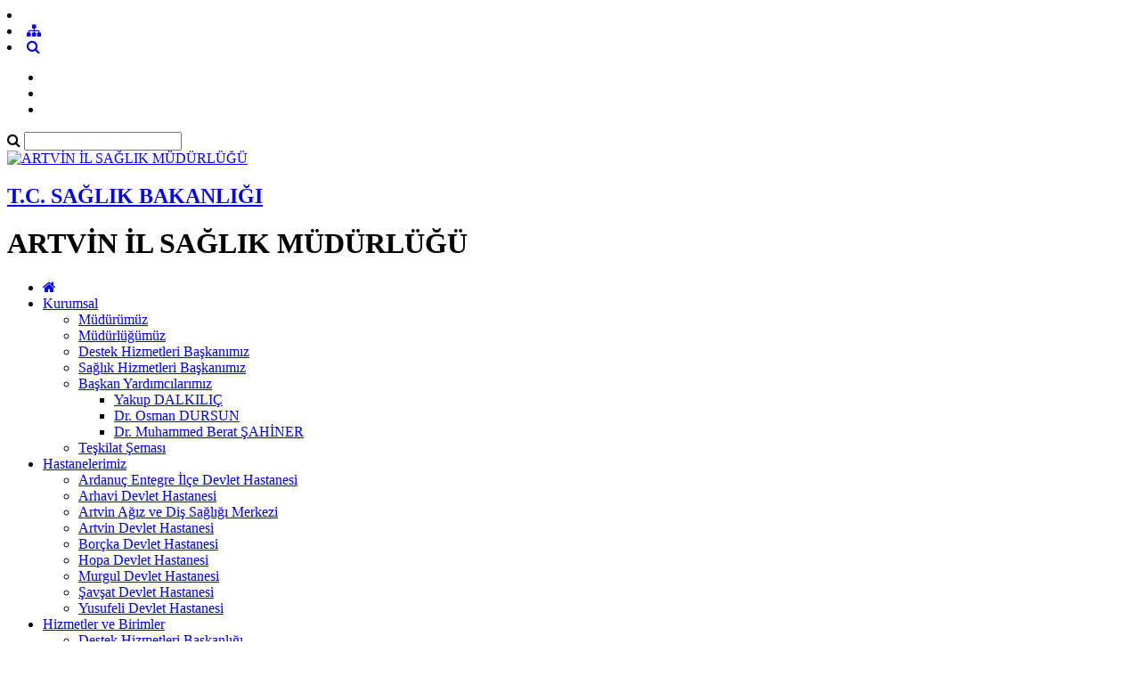

--- FILE ---
content_type: text/html; charset=utf-8
request_url: https://artvinism.saglik.gov.tr/TR-254929/3-9-eylul-halk-sagligi-haftasi-etkinlikleri.html
body_size: 12508
content:

<!DOCTYPE html>
<html lang="tr" xmlns="http://www.w3.org/1999/xhtml">
<head id="Head2"><title>
	3-9 Eylül Halk Sağlığı Haftası Etkinlikleri
</title><meta http-equiv="Content-Type" content="text/html; charset=UTF-8" /><meta http-equiv="X-UA-Compatible" content="IE=edge" /><meta name="viewport" content="width=device-width, initial-scale=1" />

	<meta name="description" content="Artvin İl Sağlık Müdürlüğü" />
    <meta name="keywords" content="Artvin İl Sağlık Müdürlüğü" />		
	
     
	<script src="https://dosyaism.saglik.gov.tr/WebFiles/sablonlar/js/jquery.js" ></script>
	<script src="https://dosyaism.saglik.gov.tr/WebFiles/sablonlar/js/bootsrap.js"></script>
	<script async src="https://www.googletagmanager.com/gtag/js?id=UA-109305563-25"></script>
<script>
  window.dataLayer = window.dataLayer || [];
  function gtag(){dataLayer.push(arguments);}
  gtag('js', new Date());

  gtag('config', 'UA-109305563-25');
</script>
 
	<link href="https://dosyaism.saglik.gov.tr/WebFiles/logolar/logo-tr.png" rel="icon" type="image/png" />
	<link href="https://dosyaism.saglik.gov.tr/WebFiles/sablonlar/css/plugin.css" rel="stylesheet"> 
	
	<link href="/Fonts/font-awesome.css" rel="stylesheet"> 
	<link href="https://dosyaism.saglik.gov.tr/WebFiles/sablonlar/css/color/default.css" rel="stylesheet">
	
	</head>

<body>	
 
	
    <form method="post" action="/TR-254929/3-9-eylul-halk-sagligi-haftasi-etkinlikleri.html" id="form2">
<div class="aspNetHidden">
<input type="hidden" name="__EVENTTARGET" id="__EVENTTARGET" value="" />
<input type="hidden" name="__EVENTARGUMENT" id="__EVENTARGUMENT" value="" />
<input type="hidden" name="__VIEWSTATE" id="__VIEWSTATE" value="lF75JwJrXHOPjYE0Vps8FZoCvVtMZBJzukJy+OgNMcabgfID4SgpvqdwDnAry8wZ5GJUnhQJBTSk1qWHc3ayAEYp/AnqsJxTlulIhLwY2ni2XZKsvqiEoFB7XI8aCa4c9VAho2CnnAPaHbl/m9Ki6WX+X+XZ0TF13UybJmyxrZXJSYCNu1EWSwEx5iwUCFz9WQEeBfnjAxMo8tQx/GGhZg==" />
</div>

<script type="text/javascript">
//<![CDATA[
var theForm = document.forms['form2'];
if (!theForm) {
    theForm = document.form2;
}
function __doPostBack(eventTarget, eventArgument) {
    if (!theForm.onsubmit || (theForm.onsubmit() != false)) {
        theForm.__EVENTTARGET.value = eventTarget;
        theForm.__EVENTARGUMENT.value = eventArgument;
        theForm.submit();
    }
}
//]]>
</script>


<script src="/WebResource.axd?d=pynGkmcFUV13He1Qd6_TZJSQfcKVF3C1aajN4j30hZB3NvWPpOzZZPs-PsqrNJUlIcWh6NJU6O6m4nYmRABVZQ2&amp;t=638901881280000000" type="text/javascript"></script>


<script type="text/javascript">
//<![CDATA[
var wiy_page_data = {SiteAnah:43545,
	Anah:254929,
	DilAnah:1,
	Dil:'TR',
	AppUrl:'http://artvinism.saglik.gov.tr',
	AppPath:'/',
	KisaUrl:'!fcyhs'};

var wiy_galleries =[];
//]]>
</script>

<script src="/ScriptResource.axd?d=NJmAwtEo3Ipnlaxl6CMhvtpVlzNrHtL2Xfh5RWD3re38yVq43DQHpu6TspumjFzhynC9mZmAsZqSe7O_CpoDJGLczur2dkpSVfukm9rFeUfA2_KS6gKFi_5wbJb0sA1ML_izDGV8TjTEOgFA8Ho-d4u4g6ci_qQjoyEE_u80RRE1&amp;t=32e5dfca" type="text/javascript"></script>
<script src="/ScriptResource.axd?d=dwY9oWetJoJoVpgL6Zq8OGjPO653EUSInPUIP671A_SGejPq2lgBQ4NOzxI_cDdltHCsXu8bO8a8sksEjvak4VXtGz3WE-Z8ksK4ynSd0z_OPnUZFwaw6gD2ULZ1V0-yuVzDENgHp4XnBFWMGngT9mjiFAhhGMBx7HoiMpiRcUY1&amp;t=32e5dfca" type="text/javascript"></script>
<div class="aspNetHidden">

	<input type="hidden" name="__VIEWSTATEGENERATOR" id="__VIEWSTATEGENERATOR" value="FACAB9F3" />
</div>
        <script type="text/javascript">
//<![CDATA[
Sys.WebForms.PageRequestManager._initialize('ctl00$ScriptManager1', 'form2', [], [], [], 90, 'ctl00');
//]]>
</script>


        
	 
		<header>

			<div id="header-top">
				<div class="container">
					<div id="header-top-content">
					
						<div class="row">
							
							<div class="col-xl-6"> 
								<!-- SiteDilleri:1.0.0.0 -->		
							</div>
							
							<div class="col-xl-6"> 
								<!-- for mobiles -->
								<div class="mobile-top-menu"> 
									<nav class="navbar">  
										<li class="lang-engelliler-icin-mobiles"></li>
										<!-- SiteDilleri:1.0.0.0 -->
										 
										 <li><a href="/siteagaci"> <span class="fa fa-sitemap"> </span>  </a>   </li> 
										 <li><a class="search-button" href="#"> <i class="fa fa-search"> </i> </a> </li>
																					
									</nav>  
								</div>
						
								<nav class="navbar navbar-expand-lg top-menu-list">
									<ul class="navbar-nav">
										<li><a href="/?_Dil=1"> <span class="lang-homepage"> </span> </a> </li>
										<li class="lang-engelliler-icin"></li>
										<li> <a href="/siteagaci"> <span class="lang-site-map"> </span>  </a>   </li>  
									</ul>
								</nav>  
							
							</div>
						
						</div>
						
					</div>
				</div>
			</div>
			
			<section id="search-blog">
				<div class="container">
					<div class="form-group"> 
						<div id="search_form">
							<div class="input-group">
								<span class="input-group-addon"><i class="fa fa-search"></i></span>
								<input id="typeahead" type="text" name="query" class="form-control" onkeydown="searchs()">
								
								
								<a href="#" class="btn btn-primary search-button close-search"></a> 
							</div> 
							
						</div>
					</div>
				</div> 
			</section>	
			
			<div id="header-middle">
		 
				<div class="container">
					<div id="header-middle-content" class="default"> 
						
						<div id="logo"> 
							<a href="/?_Dil=1"> 
								<img src="https://dosyaism.saglik.gov.tr/WebFiles/logolar/logo-tr.png" alt="ARTVİN İL SAĞLIK MÜDÜRLÜĞÜ"> 
							</a>
							<h2> 
								<a href="https://saglik.gov.tr" title="T.C. SAĞLIK BAKANLIĞI" target="_blank">
									T.C. SAĞLIK BAKANLIĞI  
								</a> 
							</h2>
							<h1> ARTVİN İL SAĞLIK MÜDÜRLÜĞÜ  </h1>  
							 
						</div>   
					</div>
				</div>
			
			</div>	
			 
			<div class="header-bottom">
				<div class="container"> 
					<div id="mainMenu">
						<nav class="nav">
							<ul data-type="navbar">
								<li class="home_page"><a href="/?_Dil=1"> <i class="fa fa-home"></i> </a> </li>

								<!-- SiteAgacDallar:1.0.0.0 -->
								 
										
									
									
										

													<li class="dropdown">
													
														<a href="/TR-37942/kurumsal.html"  title="Kurumsal"> Kurumsal  </a>
														
														<!-- SiteAgacDallar:1.0.0.0 --><ul class="dropdown-menu animated fadeInDown">  
																	
																	<li class=""> 
																	  <a href="/TR-37946/mudurumuz.html"  title="Müdürümüz"> Müdürümüz </a>
																		
																			
																			
																				<ul class="dropdown-menu"> 
																					
																					
																				
																				</ul> 
																			 
																			
																						 
																			
																		
																		
																	 </li>
																 
																	
																	<li class=""> 
																	  <a href="/TR-37943/mudurlugumuz.html"  title="Müdürlüğümüz"> Müdürlüğümüz </a>
																		
																			
																			
																				<ul class="dropdown-menu"> 
																					
																					
																				
																				</ul> 
																			 
																			
																						 
																			
																		
																		
																	 </li>
																 
																	
																	<li class=""> 
																	  <a href="/TR-97048/destek-hizmetleri-baskanimiz.html"  title="Destek Hizmetleri Başkanımız"> Destek Hizmetleri Başkanımız </a>
																		
																			
																			
																				<ul class="dropdown-menu"> 
																					
																					
																				
																				</ul> 
																			 
																			
																						 
																			
																		
																		
																	 </li>
																 
																	
																	<li class=""> 
																	  <a href="/TR-97054/saglik-hizmetleri-baskanimiz.html"  title="Sağlık Hizmetleri Başkanımız"> Sağlık Hizmetleri Başkanımız </a>
																		
																			
																			
																				<ul class="dropdown-menu"> 
																					
																					
																				
																				</ul> 
																			 
																			
																						 
																			
																		
																		
																	 </li>
																 
																	
																	<li class="dropdown-submenu"> 
																	  <a href="/TR-121410/baskan-yardimcilarimiz.html"  title="Başkan Yardımcılarımız"> Başkan Yardımcılarımız </a>
																		
																			
																			
																				<ul class="dropdown-menu"> 
																					
																					<!-- SiteAgacDallar:1.0.0.0 --> 
																								<li class="">
																								<a href="/TR-121616/yakup-dalkilic.html"   title="Yakup DALKILIÇ">
																									Yakup DALKILIÇ </a> 
																										
																								</li>
																							 
																								<li class="">
																								<a href="/TR-121619/dr-osman-dursun.html"   title="Dr. Osman DURSUN">
																									Dr. Osman DURSUN </a> 
																										
																								</li>
																							 
																								<li class="">
																								<a href="/TR-326004/dr-muhammed-berat-sahiner.html"   title="Dr. Muhammed Berat ŞAHİNER">
																									Dr. Muhammed Berat ŞAHİNER </a> 
																										
																								</li>
																							
																				
																				</ul> 
																			 
																			
																						 
																			
																		
																		
																	 </li>
																 
																	
																	<li class=""> 
																	  <a href="/TR-37945/teskilat-semasi.html"  title="Teşkilat Şeması"> Teşkilat Şeması </a>
																		
																			
																			
																				<ul class="dropdown-menu"> 
																					
																					
																				
																				</ul> 
																			 
																			
																						 
																			
																		
																		
																	 </li>
																</ul>
													</li>
								
												
									 
									
								 
										
									
									
										

													<li class="dropdown">
													
														<a href="/TR-210878/hastanelerimiz.html"  title="Hastanelerimiz"> Hastanelerimiz  </a>
														
														<!-- SiteAgacDallar:1.0.0.0 --><ul class="dropdown-menu animated fadeInDown">  
																	
																	<li class=""> 
																	  <a href="/TR-210882/ardanuc-entegre-ilce-devlet-hastanesi.html"  title="Ardanuç Entegre İlçe Devlet Hastanesi"> Ardanuç Entegre İlçe Devlet Hastanesi </a>
																		
																			
																			
																				<ul class="dropdown-menu"> 
																					
																					
																				
																				</ul> 
																			 
																			
																						 
																			
																		
																		
																	 </li>
																 
																	
																	<li class=""> 
																	  <a href="/TR-210883/arhavi-devlet-hastanesi.html"  title="Arhavi Devlet Hastanesi"> Arhavi Devlet Hastanesi </a>
																		
																			
																			
																				<ul class="dropdown-menu"> 
																					
																					
																				
																				</ul> 
																			 
																			
																						 
																			
																		
																		
																	 </li>
																 
																	
																	<li class=""> 
																	  <a href="/TR-210884/artvin-agiz-ve-dis-sagligi-merkezi.html"  title="Artvin Ağız ve Diş Sağlığı Merkezi"> Artvin Ağız ve Diş Sağlığı Merkezi </a>
																		
																			
																			
																				<ul class="dropdown-menu"> 
																					
																					
																				
																				</ul> 
																			 
																			
																						 
																			
																		
																		
																	 </li>
																 
																	
																	<li class=""> 
																	  <a href="/TR-210885/artvin-devlet-hastanesi.html"  title="Artvin Devlet Hastanesi"> Artvin Devlet Hastanesi </a>
																		
																			
																			
																				<ul class="dropdown-menu"> 
																					
																					
																				
																				</ul> 
																			 
																			
																						 
																			
																		
																		
																	 </li>
																 
																	
																	<li class=""> 
																	  <a href="/TR-210886/borcka-devlet-hastanesi.html"  title="Borçka Devlet Hastanesi"> Borçka Devlet Hastanesi </a>
																		
																			
																			
																				<ul class="dropdown-menu"> 
																					
																					
																				
																				</ul> 
																			 
																			
																						 
																			
																		
																		
																	 </li>
																 
																	
																	<li class=""> 
																	  <a href="/TR-210887/hopa-devlet-hastanesi.html"  title="Hopa Devlet Hastanesi"> Hopa Devlet Hastanesi </a>
																		
																			
																			
																				<ul class="dropdown-menu"> 
																					
																					
																				
																				</ul> 
																			 
																			
																						 
																			
																		
																		
																	 </li>
																 
																	
																	<li class=""> 
																	  <a href="/TR-210888/murgul-devlet-hastanesi.html"  title="Murgul Devlet Hastanesi"> Murgul Devlet Hastanesi </a>
																		
																			
																			
																				<ul class="dropdown-menu"> 
																					
																					
																				
																				</ul> 
																			 
																			
																						 
																			
																		
																		
																	 </li>
																 
																	
																	<li class=""> 
																	  <a href="/TR-210889/savsat-devlet-hastanesi.html"  title="Şavşat Devlet Hastanesi"> Şavşat Devlet Hastanesi </a>
																		
																			
																			
																				<ul class="dropdown-menu"> 
																					
																					
																				
																				</ul> 
																			 
																			
																						 
																			
																		
																		
																	 </li>
																 
																	
																	<li class=""> 
																	  <a href="/TR-210890/yusufeli-devlet-hastanesi.html"  title="Yusufeli Devlet Hastanesi"> Yusufeli Devlet Hastanesi </a>
																		
																			
																			
																				<ul class="dropdown-menu"> 
																					
																					
																				
																				</ul> 
																			 
																			
																						 
																			
																		
																		
																	 </li>
																</ul>
													</li>
								
												
									 
									
								 
										
									
									
										

													<li class="dropdown">
													
														<a href="/TR-38262/hizmetler-ve-birimler.html"  title="Hizmetler ve Birimler"> Hizmetler ve Birimler  </a>
														
														<!-- SiteAgacDallar:1.0.0.0 --><ul class="dropdown-menu animated fadeInDown">  
																	
																	<li class="dropdown-submenu"> 
																	  <a href="/TR-38915/destek-hizmetleri-baskanligi.html"  title="Destek Hizmetleri Başkanlığı"> Destek Hizmetleri Başkanlığı </a>
																		
																			
																			
																				<ul class="dropdown-menu"> 
																					
																					<!-- SiteAgacDallar:1.0.0.0 --> 
																								<li class="dropdown-submenu">
																								<a href="/TR-275628/personel-hizmeleri-birimi.html"   title="Personel Hizmeleri Birimi">
																									Personel Hizmeleri Birimi </a> 
																									<!-- SiteAgacDallar:1.0.0.0 --> <ul class="dropdown-menu">  
																													<li > <a href="/TR-275722/atama-birimi.html"  title="Atama Birimi">
																														Atama Birimi </a> 
																													</li>
																												 
																													<li > <a href="/TR-275723/personel-planlama-birimi.html"  title="Personel Planlama Birimi">
																														Personel Planlama Birimi </a> 
																													</li>
																												 
																													<li > <a href="/TR-275724/ozluk-birimi.html"  title="Özlük Birimi">
																														Özlük Birimi </a> 
																													</li>
																												 
																													<li > <a href="/TR-275726/disiplin-birimi.html"  title="Disiplin Birimi">
																														Disiplin Birimi </a> 
																													</li>
																												 </ul> 	
																								</li>
																							 
																								<li class="dropdown-submenu">
																								<a href="/TR-275629/destek-hizmetleri-birimi.html"   title="Destek Hizmetleri Birimi">
																									Destek Hizmetleri Birimi </a> 
																									<!-- SiteAgacDallar:1.0.0.0 --> <ul class="dropdown-menu">  
																													<li > <a href="/TR-275714/istatistik-ve-bilgi-islem-birimi.html"  title="İstatistik ve Bilgi İşlem Birimi">
																														İstatistik ve Bilgi İşlem Birimi </a> 
																													</li>
																												 
																													<li > <a href="/TR-275715/idari-hizmetler-birimi.html"  title="İdari Hizmetler Birimi">
																														İdari Hizmetler Birimi </a> 
																													</li>
																												 
																													<li > <a href="/TR-275717/yatirimlar-birimi.html"  title="Yatırımlar Birimi">
																														Yatırımlar Birimi </a> 
																													</li>
																												 
																													<li > <a href="/TR-275718/mali-hizmetler-birimi.html"  title="Mali Hizmetler Birimi">
																														Mali Hizmetler Birimi </a> 
																													</li>
																												 
																													<li > <a href="/TR-275719/ic-kontrol-birimi.html"  title="İç Kontrol Birimi ">
																														İç Kontrol Birimi  </a> 
																													</li>
																												 </ul> 	
																								</li>
																							
																				
																				</ul> 
																			 
																			
																						 
																			
																		
																		
																	 </li>
																 
																	
																	<li class="dropdown-submenu"> 
																	  <a href="/TR-38265/saglik-hizmetleri-baskanligi.html"  title="Sağlık Hizmetleri Başkanlığı"> Sağlık Hizmetleri Başkanlığı </a>
																		
																			
																			
																				<ul class="dropdown-menu"> 
																					
																					<!-- SiteAgacDallar:1.0.0.0 --> 
																								<li class="dropdown-submenu">
																								<a href="/TR-275631/halk-sagligi-hizmetleri-birimi.html"   title="Halk Sağlığı Hizmetleri Birimi">
																									Halk Sağlığı Hizmetleri Birimi </a> 
																									<!-- SiteAgacDallar:1.0.0.0 --> <ul class="dropdown-menu">  
																													<li > <a href="/TR-275670/aile-hekimligi-birimi.html"  title="Aile Hekimliği Birimi">
																														Aile Hekimliği Birimi </a> 
																													</li>
																												 
																													<li > <a href="/TR-275671/toplum-sagligi-birimi.html"  title="Toplum Sağlığı Birimi">
																														Toplum Sağlığı Birimi </a> 
																													</li>
																												 
																													<li > <a href="/TR-275672/goc-sagligi-birimi.html"  title="Göç Sağlığı Birimi">
																														Göç Sağlığı Birimi </a> 
																													</li>
																												 
																													<li > <a href="/TR-275673/asi-programlari-birimi.html"  title="Aşı Programları Birimi ">
																														Aşı Programları Birimi  </a> 
																													</li>
																												 
																													<li > <a href="/TR-275674/bulasici-hastaliklar-birimi.html"  title="Bulaşıcı Hastalıklar Birimi ">
																														Bulaşıcı Hastalıklar Birimi  </a> 
																													</li>
																												 
																													<li > <a href="/TR-275675/tuberkuloz-birimi.html"  title="Tüberküloz Birimi">
																														Tüberküloz Birimi </a> 
																													</li>
																												 
																													<li > <a href="/TR-275676/calisan-sagligi-birimi.html"  title="Çalışan Sağlığı Birimi">
																														Çalışan Sağlığı Birimi </a> 
																													</li>
																												 
																													<li > <a href="/TR-275677/cevre-sagligi-birimi.html"  title="Çevre Sağlığı Birimi">
																														Çevre Sağlığı Birimi </a> 
																													</li>
																												 
																													<li > <a href="/TR-275678/kanser-birimi.html"  title="Kanser Birimi">
																														Kanser Birimi </a> 
																													</li>
																												 
																													<li > <a href="/TR-275679/bulasici-olmayan-hastaliklar-ve-kronik-durumlar-birimi.html"  title="Bulaşıcı Olmayan Hastalıklar ve Kronik Durumlar Birimi ">
																														Bulaşıcı Olmayan Hastalıklar ve Kronik Durumlar Birimi  </a> 
																													</li>
																												 </ul> 	
																								</li>
																							 
																								<li class="dropdown-submenu">
																								<a href="/TR-275632/kamu-hastaneleri-birimi.html"   title="Kamu Hastaneleri Birimi">
																									Kamu Hastaneleri Birimi </a> 
																									<!-- SiteAgacDallar:1.0.0.0 --> <ul class="dropdown-menu">  
																													<li > <a href="/TR-275731/izleme-degerlendirme-ve-raporlama-birimi.html"  title="İzleme ,Değerlendirme ve Raporlama Birimi">
																														İzleme ,Değerlendirme ve Raporlama Birimi </a> 
																													</li>
																												 
																													<li > <a href="/TR-275813/idari--hizmetler-birimi.html"  title="İdari  Hizmetler Birimi">
																														İdari  Hizmetler Birimi </a> 
																													</li>
																												 
																													<li > <a href="/TR-275814/mali-hizmetler-birimi.html"  title="Mali Hizmetler Birimi">
																														Mali Hizmetler Birimi </a> 
																													</li>
																												 
																													<li > <a href="/TR-275815/hastane-hizmetleri-birimi.html"  title="Hastane Hizmetleri Birimi">
																														Hastane Hizmetleri Birimi </a> 
																													</li>
																												 
																													<li > <a href="/TR-275816/hasta-ve-calisan-haklari-birimi.html"  title="Hasta ve Çalışan Hakları Birimi">
																														Hasta ve Çalışan Hakları Birimi </a> 
																													</li>
																												 
																													<li > <a href="/TR-275819/ozellikli-saglik-hizmetleri-birimi.html"  title="Özellikli Sağlık Hizmetleri Birimi">
																														Özellikli Sağlık Hizmetleri Birimi </a> 
																													</li>
																												 
																													<li > <a href="/TR-275820/tibbi-cihaz-ve-ilac-birimi.html"  title="Tıbbi Cihaz ve İlaç Birimi">
																														Tıbbi Cihaz ve İlaç Birimi </a> 
																													</li>
																												 
																													<li > <a href="/TR-275822/agiz-ve-dis-sagligi-hizmetleri-birimi.html"  title="Ağız ve Diş Sağlığı Hizmetleri Birimi">
																														Ağız ve Diş Sağlığı Hizmetleri Birimi </a> 
																													</li>
																												 </ul> 	
																								</li>
																							 
																								<li class="dropdown-submenu">
																								<a href="/TR-275633/saglik-hizmetleri-birimi.html"   title="Sağlık Hizmetleri Birimi">
																									Sağlık Hizmetleri Birimi </a> 
																									<!-- SiteAgacDallar:1.0.0.0 --> <ul class="dropdown-menu">  
																													<li > <a href="/TR-275651/saglik-hizmetleri-izleme--degerlendirme-ve-denetim-birimi.html"  title="Sağlık Hizmetleri İzleme , Değerlendirme ve Denetim Birimi">
																														Sağlık Hizmetleri İzleme , Değerlendirme ve Denetim Birimi </a> 
																													</li>
																												 
																													<li > <a href="/TR-275652/sagligin-gelistirilmesi-birimi.html"  title="Sağlığın Geliştirilmesi Birimi ">
																														Sağlığın Geliştirilmesi Birimi  </a> 
																													</li>
																												 
																													<li > <a href="/TR-275653/saglik-meslekleri-birimi.html"  title="Sağlık Meslekleri Birimi ">
																														Sağlık Meslekleri Birimi  </a> 
																													</li>
																												 
																													<li > <a href="/TR-275654/ozel-agiz-ve-dis-sagligi-birimi.html"  title="Özel Ağız ve Diş Sağlığı Birimi ">
																														Özel Ağız ve Diş Sağlığı Birimi  </a> 
																													</li>
																												 
																													<li > <a href="/TR-275656/ozel-teshis-ve-tedavi-merkezleri-birimi.html"  title="Özel Teşhis ve Tedavi Merkezleri Birimi">
																														Özel Teşhis ve Tedavi Merkezleri Birimi </a> 
																													</li>
																												 
																													<li > <a href="/TR-275657/ozel-yatakli-birimi.html"  title="Özel Yataklı Birimi">
																														Özel Yataklı Birimi </a> 
																													</li>
																												 </ul> 	
																								</li>
																							 
																								<li class="dropdown-submenu">
																								<a href="/TR-275634/acil-saglik-hizmetleri-birimi.html"   title="Acil Sağlık Hizmetleri Birimi">
																									Acil Sağlık Hizmetleri Birimi </a> 
																									<!-- SiteAgacDallar:1.0.0.0 --> <ul class="dropdown-menu">  
																													<li > <a href="/TR-275727/acil-saglik-hizmetleri-birimi.html"  title="Acil Sağlık Hizmetleri Birimi">
																														Acil Sağlık Hizmetleri Birimi </a> 
																													</li>
																												 
																													<li > <a href="/TR-275728/afetlerde-saglik-hizmetleri-birimi.html"  title="Afetlerde Sağlık Hizmetleri Birimi">
																														Afetlerde Sağlık Hizmetleri Birimi </a> 
																													</li>
																												 </ul> 	
																								</li>
																							
																				
																				</ul> 
																			 
																			
																						 
																			
																		
																		
																	 </li>
																 
																	
																	<li class=""> 
																	  <a href="/TR-38917/hukuk-ve-muhakemat-birimi.html"  title="Hukuk ve Muhakemat Birimi"> Hukuk ve Muhakemat Birimi </a>
																		
																			
																			
																				<ul class="dropdown-menu"> 
																					
																					
																				
																				</ul> 
																			 
																			
																						 
																			
																		
																		
																	 </li>
																 
																	
																	<li class="dropdown-submenu"> 
																	  <a href="/TR-275624/hasta-haklari-il-koordinatorlugu.html"  title="Hasta Hakları İl Koordinatörlüğü"> Hasta Hakları İl Koordinatörlüğü </a>
																		
																			
																			
																				<ul class="dropdown-menu"> 
																					
																					<!-- SiteAgacDallar:1.0.0.0 --> 
																								<li class="">
																								<a href="/TR-275643/sube-duyurulari.html"   title="Şube Duyuruları">
																									Şube Duyuruları </a> 
																										
																								</li>
																							 
																								<li class="">
																								<a href="/TR-275645/sube-haberleri.html"   title="Şube Haberleri">
																									Şube Haberleri </a> 
																										
																								</li>
																							 
																								<li class="">
																								<a href="/TR-275646/personel-listesi.html"   title="Personel Listesi">
																									Personel Listesi </a> 
																										
																								</li>
																							 
																								<li class="">
																								<a href="/TR-275647/koordinatorluk-iletisim-bilgileri.html"   title="Koordinatörlük İletişim Bilgileri">
																									Koordinatörlük İletişim Bilgileri </a> 
																										
																								</li>
																							 
																								<li class="">
																								<a href="/TR-275648/koordinatorluk-gorevleri.html"   title="Koordinatörlük Görevleri">
																									Koordinatörlük Görevleri </a> 
																										
																								</li>
																							 
																								<li class="">
																								<a href="/TR-275649/koordinatorluk-personelleri.html"   title="Koordinatörlük Personelleri">
																									Koordinatörlük Personelleri </a> 
																										
																								</li>
																							
																				
																				</ul> 
																			 
																			
																						 
																			
																		
																		
																	 </li>
																 
																	
																	<li class=""> 
																	  <a href="/TR-275625/sivil-savunma-ve-seferberlik-hizmetleri.html"  title="Sivil Savunma ve Seferberlik Hizmetleri"> Sivil Savunma ve Seferberlik Hizmetleri </a>
																		
																			
																			
																				<ul class="dropdown-menu"> 
																					
																					
																				
																				</ul> 
																			 
																			
																						 
																			
																		
																		
																	 </li>
																 
																	
																	<li class=""> 
																	  <a href="/TR-275626/doner-sermaye-ve-muhasebe-hizmetleri.html"  title="Döner Sermaye ve Muhasebe Hizmetleri"> Döner Sermaye ve Muhasebe Hizmetleri </a>
																		
																			
																			
																				<ul class="dropdown-menu"> 
																					
																					
																				
																				</ul> 
																			 
																			
																						 
																			
																		
																		
																	 </li>
																 
																	
																	<li class="dropdown-submenu"> 
																	  <a href="/TR-275627/il-kalite-koordinatorlugu.html"  title="İl Kalite Koordinatörlüğü"> İl Kalite Koordinatörlüğü </a>
																		
																			
																			
																				<ul class="dropdown-menu"> 
																					
																					<!-- SiteAgacDallar:1.0.0.0 --> 
																								<li class="">
																								<a href="/TR-275635/koordinatorluk-personelleri.html"   title="Koordinatörlük Personelleri">
																									Koordinatörlük Personelleri </a> 
																										
																								</li>
																							 
																								<li class="">
																								<a href="/TR-275636/koordinatorluk-gorevleri.html"   title="Koordinatörlük Görevleri">
																									Koordinatörlük Görevleri </a> 
																										
																								</li>
																							 
																								<li class="">
																								<a href="/TR-275637/rehberler.html"   title="Rehberler">
																									Rehberler </a> 
																										
																								</li>
																							 
																								<li class="">
																								<a href="/TR-275638/dokumanlar.html"   title="Dökümanlar">
																									Dökümanlar </a> 
																										
																								</li>
																							 
																								<li class="">
																								<a href="/TR-275639/mevzuat.html"   title="Mevzuat">
																									Mevzuat </a> 
																										
																								</li>
																							 
																								<li class="">
																								<a href="/TR-275640/yayinlar.html"   title="Yayınlar">
																									Yayınlar </a> 
																										
																								</li>
																							 
																								<li class="">
																								<a href="/TR-275641/turkiye-saglikta-kalite-gostergeleritur-gos.html"   title="Türkiye Sağlıkta Kalite Göstergeleri(TÜR-GÖS)">
																									Türkiye Sağlıkta Kalite Göstergeleri(TÜR-GÖS) </a> 
																										
																								</li>
																							 
																								<li class="">
																								<a href="/TR-275642/kurumsal-kalite-sistemi.html"   title="Kurumsal Kalite Sistemi">
																									Kurumsal Kalite Sistemi </a> 
																										
																								</li>
																							 
																								<li class="">
																								<a href="/TR-275650/klinik-kalite-birimi.html"   title="Klinik Kalite Birimi">
																									Klinik Kalite Birimi </a> 
																										
																								</li>
																							
																				
																				</ul> 
																			 
																			
																						 
																			
																		
																		
																	 </li>
																</ul>
													</li>
								
												
									 
									
								 
										
											<li><a  href="/TR-37956/saglik-mevzuat.html" title="Sağlık Mevzuat">  Sağlık Mevzuat </a> </li>
										
									
									
										
									 
									
								 
										
											<li><a  href="/TR-172500/ic-kontrol.html" title="İç Kontrol">  İç Kontrol </a> </li>
										
									
									
										
									 
									
								 
										
											<li><a  href="/TR-167646/tgap.html" title="TGAP">  TGAP </a> </li>
										
									
									
										
									 
									
								 
										
											<li><a  href="/TR-37955/iletisim.html" title="İletişim">  İletişim </a> </li>
										
									
									
										
									 
										
								 
							 
							 	
								<li> <a id="mobile_search_menu" class="search-button search-bg" href="#"> <i class="fa fa-search"></i> </a>  </li>
							</ul>
							 
						</nav> 
						
						
					</div> 
					 
				</div>
			</div>
			 
 
		</header>
		 
		

<!-- SiteAgacDal:1.0.0.0 --><div id="">
	
	 
	<section id="pages-header">
		
		<div class="hc-overlay"></div>
		
		<div class="container"> 
			<ul id="page-path">
				<li><a><b class="buradasiniz"></b></a></li> 
				<!-- YerBildirici:1.0.0.0 -->
					<li><a href="/TR-254929/3-9-eylul-halk-sagligi-haftasi-etkinlikleri.html"> 3-9 Eylül Halk Sağlığı Haftası ...  </a></li>
				
			</ul>
		</div>
		
		
	</section>
	 
	
	<section class="pages-content">
		
		<div class="container">
		
			<div class="pages-content-inner shadow">
			
				<div class="page-content-header">		
					<div class="row">
						
						<div class="col-lg-10 col-12">
							<h5> 3-9 Eylül Halk Sağlığı Haftası Etkinlikleri </h5>
							
							  
							 
							  
							 
							 
								<span class="update-date"> 
									<b class="update-date-text"></b> 
									 09  Eylül  2022  	 
								</span> 
							  
								 
					
							 
						</div>
						
						<div class="col-lg-2 col-12">
						
							<div class="page-button">
							  <a class="page-link-button btn btn-primary" onclick="PrintElem('#div_print')" href="#"><i class="fa fa-print"></i> </a>
							  <a class="page-link-button btn btn-success buyult" href="#"><i class="fa fa-search-plus"></i> </a>
							  <a class="page-link-button btn btn-danger kucult" href="#"><i class="fa fa-search-minus"></i> </a>
							</div>

							
						</div>
						
					</div>
				</div>
				<!-- page-content-header -->
				
				<div id="div_print">		
					<div class="page-content-body">
						
						<div class="page-content-body-hc">  
							<p>
								<!-- #254929 anahlı dal içerik başlıyor: [versiyon :0] --> 
	<p>&nbsp; &nbsp; Toplumun hastalık farkındalığının artırılması, bulaşıcı olan ve olmayan hastalıkların önlenmesi, hastalıkların erken tanınması ve tedavi edilmesi halk sağlığı çalışmalarının hedefleri arasında yer almaktadır. Ülkemizde her yıl 3-9 Eylül tarihleri arasında Halk Sağlığı Haftası etkinlikleri gerçekleştirilmektedir. Bu yıl halk sağlığı haftası teması “Kronik Hastalıklarda Tarama ve İzlemler” olarak belirlenmiştir.</p><p>&nbsp; &nbsp; Bu kapsamda Milli İrade Meydanı’nda çeşitli sağlık taramalarını içeren stant kuruldu. Halka kronik hastalıklar hakkında bilgi verildi ve broşür dağıtıldı. Sağlık çalışanlarımız tarafından kan şekeri, tansiyon ölçümü, vücut yağ analizi yapıldı. Fiziksel aktiviteye teşvik amacıyla adımsayar dağıtıldı. Halkımız kronik hastalıklar ile ilgili taramalarını yaptırmak üzere aile sağlığı merkezlerine, kanser taramalarını yaptırmak üzere KETEM’e yönlendirildi.</p><p>Standımıza Vali Yardımcılarımız Sn. Onur ÖZAYDIN ve Sn. Furkan Taha TÜRKMENOĞLU teşrif ettiler.<br />
&nbsp;&nbsp;</p><p>&nbsp; &nbsp; Ayrıca anaokuluna gidilerek 4-5 yaş gurubundaki çocuklara sağlıklı beslenme ve ağız diş sağlığı konularında eğitim verildi. Öğrencilere diş macunu, diş fırçası ve sağlık bakanlığı logolu kalem silgi dağıtımı yapıldı.&nbsp;<br /><br /><br /><br /><script src="/WebResource.axd?d=1Gf95H4KUphlDQJdEIB6ay3QULcj5C-r2kAcas07b6ZI1X_AUd9cNnE1MNOri8l5O5pVgTwvXSkMB2frpHxVipM1PfL3CIXCMyre9ErQjZKIunJ7oOk7CBScvdbOzSMDLH9_JT75vXkprS6eZSGLxQ2&t=638942426213265887"></script><script src="/WebResource.axd?d=w2xWn0AEdmGYajrrQjn8XyYMZiW6v_doiO87-3ALEj1BEIHvOx3sw_tkCJLPikjtpYNT_9B11VYL_MN7NjP4MGD5_cxvu5UdMCTng5ASGg43GIiQY00F36q7zkRNuEfanqTLejHRK7gr7NE-t-zpIg2&t=638942426213265887"></script><link href="/WebResource.axd?d=QntMXVsx5f_9TAsDG_7Vra6Bziay5kBrUyd4bJUTdbRdVTUItn9Bn_WxmxVPvTWeSD0MreENLdKSWrnxc5J0CGnMFN8Jh4Oi0rW9T2mqyVyrTIv1KZUMDbMymSZOqMkaypQxlzR7nUeiMf6pgrJ9ig2&t=638942426213265887" type="text/css" rel="stylesheet"></link><ul class="adasoftPhotoBox" id="adasoft_galeri_87"><li><a href="https://dosyaism.saglik.gov.tr/Resim/406438/0/dsc0121jpg.png"><img src="https://dosyaism.saglik.gov.tr/Resim/406438/1/dsc0121jpg.png" alt="DSC_0121.JPG" title="DSC_0121.JPG" class="kucuk" /></a></li><li><a href="https://dosyaism.saglik.gov.tr/Resim/406439/0/dsc0138jpg.png"><img src="https://dosyaism.saglik.gov.tr/Resim/406439/1/dsc0138jpg.png" alt="DSC_0138.JPG" title="DSC_0138.JPG" class="kucuk" /></a></li><li><a href="https://dosyaism.saglik.gov.tr/Resim/406440/0/dsc0140jpg.png"><img src="https://dosyaism.saglik.gov.tr/Resim/406440/1/dsc0140jpg.png" alt="DSC_0140.JPG" title="DSC_0140.JPG" class="kucuk" /></a></li><li><a href="https://dosyaism.saglik.gov.tr/Resim/406441/0/dsc0149jpg.png"><img src="https://dosyaism.saglik.gov.tr/Resim/406441/1/dsc0149jpg.png" alt="DSC_0149.JPG" title="DSC_0149.JPG" class="kucuk" /></a></li><li><a href="https://dosyaism.saglik.gov.tr/Resim/406442/0/dsc0182jpg.png"><img src="https://dosyaism.saglik.gov.tr/Resim/406442/1/dsc0182jpg.png" alt="DSC_0182.JPG" title="DSC_0182.JPG" class="kucuk" /></a></li><li><a href="https://dosyaism.saglik.gov.tr/Resim/406443/0/dsc0203jpg.png"><img src="https://dosyaism.saglik.gov.tr/Resim/406443/1/dsc0203jpg.png" alt="DSC_0203.JPG" title="DSC_0203.JPG" class="kucuk" /></a></li><li><a href="https://dosyaism.saglik.gov.tr/Resim/406444/0/dsc0209jpg.png"><img src="https://dosyaism.saglik.gov.tr/Resim/406444/1/dsc0209jpg.png" alt="DSC_0209.JPG" title="DSC_0209.JPG" class="kucuk" /></a></li><li><a href="https://dosyaism.saglik.gov.tr/Resim/406445/0/img-1783jpg.png"><img src="https://dosyaism.saglik.gov.tr/Resim/406445/1/img-1783jpg.png" alt="IMG-1783.jpg" title="IMG-1783.jpg" class="kucuk" /></a></li><li><a href="https://dosyaism.saglik.gov.tr/Resim/406446/0/img-1791jpg.png"><img src="https://dosyaism.saglik.gov.tr/Resim/406446/1/img-1791jpg.png" alt="IMG-1791.jpg" title="IMG-1791.jpg" class="kucuk" /></a></li><li><a href="https://dosyaism.saglik.gov.tr/Resim/406447/0/img-1795jpg.png"><img src="https://dosyaism.saglik.gov.tr/Resim/406447/1/img-1795jpg.png" alt="IMG-1795.jpg" title="IMG-1795.jpg" class="kucuk" /></a></li><li><a href="https://dosyaism.saglik.gov.tr/Resim/406449/0/dsc0019jpg.png"><img src="https://dosyaism.saglik.gov.tr/Resim/406449/1/dsc0019jpg.png" alt="DSC_0019.JPG" title="DSC_0019.JPG" class="kucuk" /></a></li><li><a href="https://dosyaism.saglik.gov.tr/Resim/406450/0/dsc0047jpg.png"><img src="https://dosyaism.saglik.gov.tr/Resim/406450/1/dsc0047jpg.png" alt="DSC_0047.JPG" title="DSC_0047.JPG" class="kucuk" /></a></li><li><a href="https://dosyaism.saglik.gov.tr/Resim/406451/0/dsc0072jpg.png"><img src="https://dosyaism.saglik.gov.tr/Resim/406451/1/dsc0072jpg.png" alt="DSC_0072.JPG" title="DSC_0072.JPG" class="kucuk" /></a></li><li><a href="https://dosyaism.saglik.gov.tr/Resim/406452/0/dsc0076jpg.png"><img src="https://dosyaism.saglik.gov.tr/Resim/406452/1/dsc0076jpg.png" alt="DSC_0076.JPG" title="DSC_0076.JPG" class="kucuk" /></a></li><li><a href="https://dosyaism.saglik.gov.tr/Resim/406453/0/dsc0093jpg.png"><img src="https://dosyaism.saglik.gov.tr/Resim/406453/1/dsc0093jpg.png" alt="DSC_0093.JPG" title="DSC_0093.JPG" class="kucuk" /></a></li><li><a href="https://dosyaism.saglik.gov.tr/Resim/406454/0/dsc0094jpg.png"><img src="https://dosyaism.saglik.gov.tr/Resim/406454/1/dsc0094jpg.png" alt="DSC_0094.JPG" title="DSC_0094.JPG" class="kucuk" /></a></li><li><a href="https://dosyaism.saglik.gov.tr/Resim/406455/0/dsc0096jpg.png"><img src="https://dosyaism.saglik.gov.tr/Resim/406455/1/dsc0096jpg.png" alt="DSC_0096.JPG" title="DSC_0096.JPG" class="kucuk" /></a></li><li><a href="https://dosyaism.saglik.gov.tr/Resim/406456/0/dsc0097jpg.png"><img src="https://dosyaism.saglik.gov.tr/Resim/406456/1/dsc0097jpg.png" alt="DSC_0097.JPG" title="DSC_0097.JPG" class="kucuk" /></a></li><li><a href="https://dosyaism.saglik.gov.tr/Resim/406457/0/dsc0100jpg.png"><img src="https://dosyaism.saglik.gov.tr/Resim/406457/1/dsc0100jpg.png" alt="DSC_0100.JPG" title="DSC_0100.JPG" class="kucuk" /></a></li></ul><script>
                                     if(typeof(wiy_galleries)!='undefined') 
                                                            wiy_galleries[wiy_galleries.length] = {id:'adasoft_galeri_87'
                                                                                                                        ,t_width:90
                                                                                                                        ,t_height:90
                                                                                                                        ,method:'PhotoBox'};
                                           </script><br /></p>
	<!-- ######  254929 anahlı dal içerik bitti  ##### -->
							</p>
						</div>
						
						<!-- SiteAgacDallar:1.0.0.0 --><div id="ada_AltSayfalar">
		<div id="ada_AltSayfalar_items" class="SKItems">
								<ul class="listed" id="page_listed">
							</ul></div><div id="ada_AltSayfalar_pager" class="SKPager"><span><ul class="sayfalandirici"></ul></span></div>
	</div>
						
						
					</div>
				</div>
				<!-- page-content-body -->
				
			</div>
		</div>
		<!-- container -->
	 
	
	</section>
	
	 
				
		 
	
</div>
				
				 


		<footer>			
			
			 <div class="container"> 
			
				<div class="row"> 
					
					<!-- WebParcasiSiteAgacDallar:1.0.0.0 -->		   
		 
					<div class="col-md-3"> 
						
						
						
						<div class="contact_us"> 
							<h3 class="footer_addres_title"></h3>  
							
							<div class="contact_data1"> </div>
							<div class="contact_data2"> </div>
							<div class="contact_data3"> </div>
							
							<div class="footer_social"> 
								<div class="footer_social_content">
									<ul class="social-network"> </ul> 	
								</div> 
							</div>
							
						</div>

						
					</div>
					
				</div>
			
			</div>
		 
		</footer>
	
		<section id="mobile-footer">
			
			<div class="contact_us">
				
				<p class="text-center">
					<b class="footer_addres"></b> <br />
					<span class="adres"></span>
					<br />
					<br />
					<b class="footer_phone"></b> <br />
					<span class="telefon"></span>
					
					<br />
					<br />
					<b class="footer_email"></b> <br />
					<span class="eposta"></span>
					
					
				</p>
			
			</div>
			
			<div class="footer_social_content">
				<ul class="social-network"> </ul> 	
			</div> 
	 
			<br />
			<br />
		</section>
 
		<section id="footer-bottom">
			<div class="container"> 
				<div class="footer-bottom">  
					<p> <span class="lang-copy"></span>  2026 
						<span class="lang-copyright"></span>
					</p> 
				</div> 
			</div> 
		</section>
		
		<div class="modal fade" id="videoModal" tabindex="-1" role="dialog" aria-labelledby="videoModal" aria-hidden="true">
			<div class="modal-dialog" style="max-width:1200px">
				<div class="modal-content modal_video">
				
					<div class="modal-header" id="video_modal_header"> 
						<span class="video_title"></span> 
						 <button type="button" class=" canceled close" data-dismiss="modal" aria-hidden="true">×</button>
					</div>
					
					<div class="modal-body">
						<p>
							 <iframe width="550" height="450" src=""></iframe>
						</p>
					</div>
					
				</div>
			</div> 
		</div> 	
			
	

		<div class="cookie_policy">
	<div class="container">
		<div class="row">
			<div class="col-xl-10"> 
				<p> 
					Sitemizde sizlere daha iyi hizmet verebilmek için gizliliğe uygun şekilde çerezler kullanmaktayız. 
					Çerez politikamızı inceleyebilirsiniz. <a href="/Genel/Cerez-Politikasi.aspx"> Çerez Politikası </a> 
				</p>
			</div>
			
			<div class="col-xl-2"> 
				<a href="#" id="create_cerez" class="btn btn-danger"> Tamam </a>
				<!-- <a href="#" id="cookie_view" class="btn btn-success close_cookie_policy"> Göster</a>  -->
				
			</div>
		</div>
	</div>
</div>

<script>

	$(document).ready(function() {
	  
 		$("#create_cerez").click(function(){
			$.cookie("cerez_politikamiz", "ok_tr", {expires:10}); 
			$(".cookie_policy").animate( {bottom: '-110px', opacity: '0'});
		});
		 
		if ( $.cookie("cerez_politikamiz") == "ok_tr" ) { 
			$(".cookie_policy").hide();
		} 
		 
	});
	
	$(document).ready(function() {
	  
		function url_degistir (data, data2) {  
			
			data2  	= "http://" + location.host.split(":")[0];
			data 	= data.replace("WEB_ADRES", data2);
			data 	= data.replace("WEB_ADRES_2", data2);
			
			return data
		}
	    
		$.get('/Cerez/cerez.tr.html', function(data) { 
			var content  = url_degistir (data); 
			$("#print_cerez").html(content);  
		});
		 
	});
		
</script> 
	
		<script src="https://dosyaism.saglik.gov.tr/WebFiles/sablonlar/js/default.js"></script> 
		<script src="https://dosyaism.saglik.gov.tr/WebFiles/sablonlar/js/carosel.js"></script>  
		<script src="https://dosyaism.saglik.gov.tr/WebFiles/sablonlar/js/lang/tr.js"></script> 
		
		
		<script type="text/javascript">
		
	var sosyalmedya = [ 
		[ 'facebook', "https://www.facebook.com/artvinism/"], 
		[ 'youtube', "https://www.youtube.com/user/artvinism08"], 
		[ 'instagram', "https://www.instagram.com/artvinism/"], 
		[ 'linkedin', ""],
		[ 'twitter', "https://x.com/artvinism"],
		[ 'nsocial', "https://nsosyal.com/artvinism"] 
	];

	var adres  	 = "Çayağzı Mahallesi Miralay Şükrü Bey Caddesi No: 42 Merkez / Artvin";
	var telefon  = "04662121316";
	var eposta   = "artvin@saglik.gov.tr";
		
		
	$(document).ready(function() {
	
		$.each(sosyalmedya, function(key, value) { 
			var link  = value[1].length; 
			if ( link > 9 ) {
				sosyal = '<li><a href="'+value[1]+'" target="_blank"> <i class="fa fa-'+value[[0]]+'"></i> </a> </li> ';
				$(".social-network").append(sosyal);  							
				$(".social-mobiles").append(sosyal);  
				$(".social-networks").append(sosyal);  // for tsrm 4
			}  
		});
	 
		
		var address = adres.length;
		var phone  	= telefon.length;
		var epostas	= eposta.length;
		 
		 
		if ( address > 2 ) {
			$(".adres").html(""+adres+"");
			
			appentHTML  = '<div class="footer_text">';
				appentHTML  += '<div class="row">'; 
					
					appentHTML  += '<div class="col-xl-2 col-lg-12 col-md-12 col-sm-12 col-12">'; 
						appentHTML  += '<i class="fa fa-home"></i> ';  
					appentHTML  += '</div>'; 
					
					appentHTML  += '<div class="col-xl-10 col-lg-12 col-md-12 col-sm-12 col-12">'; 
						appentHTML  += '<p> <b>Adres</b> <br /> '+adres+' </p>';  
					appentHTML  += '</div>'; 
					
				appentHTML  += '</div>'; 
			 
			appentHTML += '</div>';
			
			$('.contact_data1').append( appentHTML );
		}
				 
		if ( phone > 2 ) {
			$(".telefon").html(""+telefon+"");
			
			appentHTML  = '<div class="footer_text">';
				appentHTML  += '<div class="row">'; 
					
					appentHTML  += '<div class="col-xl-2 col-lg-12 col-md-12 col-sm-12 col-12">'; 
						appentHTML  += '<i class="fa fa-phone"></i> ';  
					appentHTML  += '</div>'; 
					
					appentHTML  += '<div class="col-xl-10 col-lg-12 col-md-12 col-sm-12 col-12">'; 
						appentHTML  += '<p> <b>Telefon</b> <br /> '+telefon+' </p>';  
					appentHTML  += '</div>'; 
					
				appentHTML  += '</div>'; 
			 
			appentHTML += '</div>';
			
			$('.contact_data1').append( appentHTML );
		}
	 			 
		if ( epostas > 2 ) {
			$(".eposta").html(""+eposta+"");
			
			appentHTML  = '<div class="footer_text">';
				appentHTML  += '<div class="row">'; 
					
					appentHTML  += '<div class="col-xl-2 col-lg-12 col-md-12 col-sm-12 col-12">'; 
						appentHTML  += '<i class="fa fa-mail"></i> ';  
					appentHTML  += '</div>'; 
					
					appentHTML  += '<div class="col-xl-10 col-lg-12 col-md-12 col-sm-12 col-12">'; 
						appentHTML  += '<p> <b>E-Posta</b> <br /> <a href="mailto:'+eposta+'" target="_blank"> '+eposta+' </a> </p>';  
					appentHTML  += '</div>'; 
					
				appentHTML  += '</div>'; 
			 
			appentHTML += '</div>';
			
			$('.contact_data1').append( appentHTML );
		}
		
		
		
		
			
 
		
	});
	

</script> 
		

		

<script type="text/javascript">
//<![CDATA[
	Sys.Application.add_init(function(){
                                                                                                            if(typeof(wiy_galleries)!='undefined') {
                                                                                                              for(var i=0;i<wiy_galleries.length;i++)    
                                                                                                                        {
                                                                                                                          var  gitem = wiy_galleries[i];
                                                                                                                           if(gitem.method=='PhotoBox')
                                                                                                                                PhotoBoxAdasoft(gitem);
                                                                                                                      }
                                                                                                            }
                                                                                               });//end-galeri-init
                                                              
//]]>
</script>
</form>

</body>
</html>



--- FILE ---
content_type: text/javascript
request_url: https://artvinism.saglik.gov.tr/WebResource.axd?d=1Gf95H4KUphlDQJdEIB6ay3QULcj5C-r2kAcas07b6ZI1X_AUd9cNnE1MNOri8l5O5pVgTwvXSkMB2frpHxVipM1PfL3CIXCMyre9ErQjZKIunJ7oOk7CBScvdbOzSMDLH9_JT75vXkprS6eZSGLxQ2&t=638942426213265887
body_size: 7328
content:
/*!
 photobox v1.8.0
 (c) 2013 Yair Even Or <http://dropthebit.com>
 
 Uses jQuery-mousewheel Version: 3.0.6 by:
 (c) 2009 Brandon Aaron <http://brandonaaron.net>
 
 MIT-style license.
*/
(function($,doc,win){"use strict";var Photobox,photoboxes=[],photobox,options,images=[],imageLinks,activeImage=-1,activeURL,lastActive,activeType,prevImage,nextImage,thumbsStripe,docElm,APControl,transitionend="transitionend webkitTransitionEnd oTransitionEnd MSTransitionEnd",isOldIE=!('placeholder'in doc.createElement('input')),noPointerEvents=(function(){var el=$('<p>')[0];el.style.cssText='pointer-events:auto';return!el.style.pointerEvents})(),isMobile='ontouchend'in doc,thumbsContainerWidth,thumbsTotalWidth,activeThumb=$(),blankImg="[data-uri]",transformOrigin=getPrefixed('transformOrigin'),transition=getPrefixed('transition'),preload={},preloadPrev=new Image(),preloadNext=new Image(),closeBtn,image,video,prevBtn,nextBtn,caption,captionText,pbLoader,autoplayBtn,thumbs,wrapper,defaults={loop:true,thumbs:true,counter:true,title:true,autoplay:false,time:3000,history:true,hideFlash:true,zoomable:true,keys:{close:'27, 88, 67',prev:'37, 80',next:'39, 78'},textClickToStopAutoPlay:'Oynatımı durdurmak için tıklayınız.',textClickToResumueAutoPlay:'Oynatıma devam için tıklayınız.',textEverySecond:'(her %d saniyede)'},overlay=$('<div id="pbOverlay">').append(pbLoader=$('<div class="pbLoader"><b></b><b></b><b></b></div>'),prevBtn=$('<div id="pbPrevBtn" class="prevNext"><b></b></div>').on('click',next_prev),nextBtn=$('<div id="pbNextBtn" class="prevNext"><b></b></div>').on('click',next_prev),wrapper=$('<div class="wrapper">').append(image=$('<img>'),video=$('<div>')),closeBtn=$('<div id="pbCloseBtn">').on('click',close)[0],autoplayBtn=$('<div id="pbAutoplayBtn">').append($('<div class="pbProgress">')),caption=$('<div id="pbCaption">').append(captionText=$('<div class="pbCaptionText">').append('<div class="title"></div><div class="counter">'),thumbs=$('<div>').addClass('pbThumbs')));function prepareDOM(){isOldIE&&overlay.addClass('msie');noPointerEvents&&overlay.hide();autoplayBtn.off().on('click',APControl.toggle);thumbs.off().on('click','a',thumbsStripe.click);isMobile&&thumbs.css('overflow','auto');overlay.off().on('click','img',function(e){e.stopPropagation();});$(doc.body).prepend($(overlay));docElm=doc.documentElement;}
$.fn.photobox=function(target,settings,callback){if($(this).data('_photobox'))
return this;if(typeof target!='string')
target='a';if(target==='prepareDOM'){prepareDOM();return this;}
var _options=$.extend({},defaults,settings||{}),pb=new Photobox(_options,this,target);$(this).data('_photobox',pb);pb.callback=callback;photoboxes.push(pb);return this;}
Photobox=function(_options,object,target){this.options=$.extend({},_options);this.target=target;this.selector=$(object||doc);this.thumbsList=null;var filtered=this.imageLinksFilter(object.find(target));this.imageLinks=filtered[0];this.images=filtered[1];this.init();};Photobox.prototype={init:function(){var that=this;if(this.options.thumbs)
this.thumbsList=thumbsStripe.generate(this.imageLinks);this.selector.on('click.photobox',this.target,function(e){e.preventDefault();that.open(this);});this.observerTimeout=null;if(this.selector[0].nodeType==1)
that.observeDOM(that.selector[0],function(){clearTimeout(that.observerTimeout);that.observerTimeout=setTimeout(function(){var filtered=that.imageLinksFilter(that.selector.find(that.target)),activeIndex;that.imageLinks=filtered[0];that.images=filtered[1];images=that.images;imageLinks=that.imageLinks;that.thumbsList=thumbsStripe.generate(that.imageLinks);activeIndex=that.thumbsList.find('a[href="'+activeURL+'"]').eq(0).parent().index();thumbs.html(that.thumbsList);updateIndexes(activeIndex);thumbsStripe.changeActive(activeIndex,0);},50);});},open:function(link){var startImage=$.inArray(link,this.imageLinks);if(startImage==-1)return false;options=this.options;images=this.images;imageLinks=this.imageLinks;photobox=this;this.setup(1);overlay.on(transitionend,function(){overlay.off(transitionend).addClass('on');changeImage(startImage,true);}).addClass('show');if(isOldIE)
overlay.trigger('MSTransitionEnd');return false;},imageLinksFilter:function(obj){var images=[];return[obj.filter(function(i){var link=this,img=$(link).find('img')[0];if(!img)return false;images.push([link.href,img.getAttribute('alt')||img.getAttribute('title')||'']);return true;}),images];},observeDOM:(function(){var MutationObserver=win.MutationObserver||win.WebKitMutationObserver,eventListenerSupported=win.addEventListener;return function(obj,callback){if(MutationObserver){var obs=new MutationObserver(function(mutations,observer){if(mutations[0].addedNodes.length||mutations[0].removedNodes.length)
callback();});obs.observe(obj,{childList:true,subtree:true});}
else if(eventListenerSupported){obj.addEventListener('DOMNodeInserted',callback,false);obj.addEventListener('DOMNodeRemoved',callback,false);}}})(),setup:function(open){var fn=open?"on":"off";image[0].src=blankImg;if(open){image.css({'transition':'0s'}).removeAttr('style');overlay.show();thumbs.html(this.thumbsList);overlay[options.thumbs?'addClass':'removeClass']('thumbs');if(options.thumbs){activeThumb.removeAttr('class');$(win).on('resize.photobox',thumbsStripe.calc);thumbsStripe.calc();}
if(this.images.length<2)
overlay.removeClass('thumbs hasArrows hasCounter hasAutoplay');else{overlay.addClass('hasArrows hasCounter')
if(options.time>1000){overlay.addClass('hasAutoplay');if(options.autoplay)
APControl.progress.start();else
APControl.pause();}
else
overlay.removeClass('hasAutoplay');}}else{$(win).off('resize.photobox');}
if(options.hideFlash){$.each(["object","embed"],function(i,val){$(val).each(function(){if(open)this._photobox=this.style.visibility;this.style.visibility=open?"hidden":this._photobox;});});}
$(doc).off("keydown.photobox")[fn]({"keydown.photobox":keyDown});if('ontouchstart'in document.documentElement){overlay.removeClass('hasArrows');wrapper[fn]('swipe',onSwipe);}
if(options.zoomable){overlay[fn]({"mousewheel.photobox":scrollZoom});if(!isOldIE)thumbs[fn]({"mousewheel.photobox":thumbsResize});}},destroy:function(){this.selector.off('click.photobox',this.target).removeData('_photobox');close();return this.selector;}}
function onSwipe(e,Dx,Dy){if(Dx==1){image.css({transform:'translateX(25%)',transition:'.7s',opacity:0});setTimeout(function(){changeImage(prevImage)},200);}
else if(Dx==-1){image.css({transform:'translateX(-25%)',transition:'.7s',opacity:0});setTimeout(function(){changeImage(nextImage)},200);}
if(Dy==1)
thumbs.addClass('show');else if(Dy==-1)
thumbs.removeClass('show');}
thumbsStripe={generate:function(imageLinks){var thumbsList=$('<ul>'),link,elements=[],i,len=imageLinks.length,title,image,type;for(i=0;i<len;i++){link=imageLinks[i];image=$(link).find('img');title=image[0].title||image[0].alt||'';type=link.rel?" class='"+link.rel+"'":'';elements.push('<li'+type+'><a href="'+link.href+'"><img src="'+image[0].src+'" alt="" title="'+title+'" /></a></li>');};thumbsList.html(elements.join(''));return thumbsList;},click:function(e){e.preventDefault();activeThumb.removeClass('active');activeThumb=$(this).parent().addClass('active');var imageIndex=$(this.parentNode).index();return changeImage(imageIndex,0,1);},changeActiveTimeout:null,changeActive:function(index,delay,thumbClick){var lastIndex=activeThumb.index();activeThumb.removeClass('active');activeThumb=thumbs.find('li').eq(index).addClass('active');if(thumbClick)return;clearTimeout(this.changeActiveTimeout);this.changeActiveTimeout=setTimeout(function(){var pos=activeThumb[0].offsetLeft+activeThumb[0].clientWidth/2-docElm.clientWidth/2;delay?thumbs.delay(800):thumbs.stop();thumbs.animate({scrollLeft:pos},500,'swing');},200);},calc:function(){thumbsContainerWidth=thumbs[0].clientWidth;thumbsTotalWidth=thumbs[0].firstChild.clientWidth;var state=thumbsTotalWidth>thumbsContainerWidth?'on':'off';!isMobile&&thumbs[state]('mousemove',thumbsStripe.move);return this;},move:function(e){var ratio=thumbsTotalWidth/thumbsContainerWidth;thumbs[0].scrollLeft=e.pageX*ratio-500;}};APControl={autoPlayTimer:false,play:function(){APControl.autoPlayTimer=setTimeout(function(){changeImage(nextImage)},options.time);APControl.progress.start();autoplayBtn.removeClass('play');APControl.setTitle(options.textClickToStopAutoPlay);options.autoplay=true;},pause:function(){clearTimeout(APControl.autoPlayTimer);APControl.progress.reset();autoplayBtn.addClass('play');APControl.setTitle(options.textClickToResumueAutoPlay);options.autoplay=false;},progress:{reset:function(){autoplayBtn.find('div').removeAttr('style');setTimeout(function(){autoplayBtn.removeClass('playing')},200);},start:function(){if(!isOldIE)
autoplayBtn.find('div').css(transition,options.time+'ms');autoplayBtn.addClass('playing');}},setTitle:function(text){if(text)
autoplayBtn.prop('title',text+options.textEverySecond.replace('%d',options.time/1000));},toggle:function(e){e.stopPropagation();APControl[options.autoplay?'pause':'play']();}}
function getPrefixed(prop){var i,s=doc.createElement('p').style,v=['ms','O','Moz','Webkit'];if(s[prop]=='')return prop;prop=prop.charAt(0).toUpperCase()+prop.slice(1);for(i=v.length;i--;)
if(s[v[i]+prop]=='')
return(v[i]+prop);}
function keyDown(event){var code=event.keyCode,ok=options.keys,result;return ok.close.indexOf(code)>=0&&close()||ok.next.indexOf(code)>=0&&changeImage(nextImage)||ok.prev.indexOf(code)>=0&&changeImage(prevImage)||true;}
function next_prev(){var img=(this.id=='pbPrevBtn')?prevImage:nextImage;changeImage(img);return false;}
function updateIndexes(idx){lastActive=activeImage;activeImage=idx;activeURL=images[idx][0];prevImage=(activeImage||(options.loop?images.length:0))-1;nextImage=((activeImage+1)%images.length)||(options.loop?0:-1);}
function changeImage(imageIndex,firstTime,thumbClick){if(!imageIndex||imageIndex<0)
imageIndex=0;overlay.removeClass('error').addClass(imageIndex>activeImage?'next':'prev');updateIndexes(imageIndex);stop();video.empty();preload.onerror=null;image.add(video).data('zoom',1);activeType=imageLinks[imageIndex].rel=='video'?'video':'image';if(activeType=='video'){video.html(newVideo()).addClass('hide');showContent(firstTime);}
else{var loaderTimeout=setTimeout(function(){overlay.addClass('pbLoading');},50);if(!options.loop){nextBtn[imageIndex==images.length-1?'addClass':'removeClass']('hide');prevBtn[imageIndex==0?'addClass':'removeClass']('hide');}
if(prevImage>=0)preloadPrev.src=images[prevImage][0];if(nextImage>=0)preloadNext.src=images[nextImage][0];if(isOldIE)overlay.addClass('hide');options.autoplay&&APControl.progress.reset();preload=new Image();preload.onload=function(){clearTimeout(loaderTimeout);showContent(firstTime);};preload.onerror=imageError;preload.src=activeURL;}
captionText.on(transitionend,captionTextChange).addClass('change');if(firstTime||isOldIE)captionTextChange();if(options.thumbs)
thumbsStripe.changeActive(imageIndex,firstTime,thumbClick);history.save();}
function newVideo(){var url=images[activeImage][0],sign=$('<a>').prop('href',images[activeImage][0])[0].search?'&':'?';url+=sign+'vq=hd720&wmode=opaque';return $("<iframe>").prop({scrolling:'no',frameborder:0,allowTransparency:true,src:url}).attr({webkitAllowFullScreen:true,mozallowfullscreen:true,allowFullScreen:true});}
function captionTextChange(){captionText.off(transitionend).removeClass('change');options.counter&&caption.find('.counter').text('('+(activeImage+1)+' / '+images.length+')');options.title&&caption.find('.title').text(images[activeImage][1]);}
var history={save:function(){if('pushState'in window.history&&decodeURIComponent(window.location.hash.slice(1))!=activeURL&&options.history){window.history.pushState('photobox',doc.title+'-'+images[activeImage][1],window.location.pathname+window.location.search+'#'+encodeURIComponent(activeURL));}},load:function(){if(options&&!options.history)return false;var hash=decodeURIComponent(window.location.hash.slice(1)),i,j;if(!hash&&overlay.hasClass('show'))
close();else
for(i=0;i<photoboxes.length;i++)
for(j in photoboxes[i].images)
if(photoboxes[i].images[j][0]==hash){photoboxes[i].open(photoboxes[i].imageLinks[j]);return true;}},clear:function(){if(options.history&&'pushState'in window.history)
window.history.pushState('photobox',doc.title,window.location.pathname+window.location.search);}};window.onpopstate=(function(){var cached=window.onpopstate;return function(event){cached&&cached.apply(this,arguments);if(event.state=='photobox')
history.load();}})();function imageError(){overlay.addClass('error');image[0].src=blankImg;preload.onerror=null;}
function showContent(firstTime){var out,showSaftyTimer;showSaftyTimer=setTimeout(show,2000);overlay.removeClass("pbLoading").addClass('hide');image.add(video).removeAttr('style').removeClass('zoomable');if(!firstTime&&imageLinks[lastActive].rel=='video'){out=video;image.addClass('prepare');}
else
out=image;if(firstTime||isOldIE)
show();else
out.on(transitionend,show);function show(){clearTimeout(showSaftyTimer);out.off(transitionend).css({'transition':'none'});overlay.removeClass('video');if(activeType=='video'){image[0].src=blankImg;video.addClass('prepare');overlay.addClass('video');}
else
image.prop({'src':activeURL,'class':'prepare'});setTimeout(function(){image.add(video).removeAttr('style').removeClass('prepare');overlay.removeClass('hide next prev');setTimeout(function(){image.add(video).on(transitionend,showDone);if(isOldIE)showDone();},0);},50);}}
function showDone(){image.add(video).off(transitionend).addClass('zoomable');if(activeType=='video')
video.removeClass('hide');else
autoplayBtn&&options.autoplay&&APControl.play();if(typeof photobox.callback=='function')
photobox.callback.apply(imageLinks[activeImage]);}
function scrollZoom(e,delta){if(activeType=='video'){var zoomLevel=video.data('zoom')||1;zoomLevel+=(delta/10);if(zoomLevel<0.5)
return false;video.data('zoom',zoomLevel).css({width:624*zoomLevel,height:351*zoomLevel});}
else{var zoomLevel=image.data('zoom')||1,getSize=image[0].getBoundingClientRect();zoomLevel+=(delta/10);if(zoomLevel<0.1)
zoomLevel=0.1;image.data('zoom',zoomLevel).css({'transform':'scale('+zoomLevel+')'});if(getSize.height>docElm.clientHeight||getSize.width>docElm.clientWidth){$(doc).on('mousemove.photobox',imageReposition);}
else{$(doc).off('mousemove.photobox');image[0].style[transformOrigin]='50% 50%';}}
return false;}
function thumbsResize(e,delta){e.preventDefault();e.stopPropagation();var thumbList=photobox.thumbsList;thumbList.css('height',thumbList[0].clientHeight+(delta*10));var h=caption[0].clientHeight/2;wrapper[0].style.cssText="margin-top: -"+h+"px; padding: "+h+"px 0;";thumbs.hide().show(0);thumbsStripe.calc();}
function imageReposition(e){var y=(e.clientY/docElm.clientHeight)*(docElm.clientHeight+200)-100,yDelta=y/docElm.clientHeight*100,xDelta=e.clientX/docElm.clientWidth*100,origin=xDelta.toFixed(2)+'% '+yDelta.toFixed(2)+'%';image[0].style[transformOrigin]=origin;}
function stop(){clearTimeout(APControl.autoPlayTimer);$(doc).off('mousemove.photobox');preload.onload=function(){};preload.src=preloadPrev.src=preloadNext.src=activeURL;}
function close(){stop();video.find('iframe').prop('src','').empty();Photobox.prototype.setup();history.clear();overlay.removeClass('on video').addClass('hide');image.on(transitionend,hide);isOldIE&&hide();function hide(){if(overlay[0].className=='')return;overlay.removeClass('show hide error pbLoading');image.removeAttr('class').removeAttr('style').off().data('zoom',1);if(noPointerEvents)
setTimeout(function(){overlay.hide();},200);}
setTimeout(hide,500);}
var types=['DOMMouseScroll','mousewheel'];if($.event.fixHooks){for(var i=types.length;i;)
$.event.fixHooks[types[--i]]=$.event.mouseHooks;}
$.event.special.mousewheel={setup:function(){if(this.addEventListener){for(var i=types.length;i;)
this.addEventListener(types[--i],handler,false);}else
this.onmousewheel=handler;},teardown:function(){if(this.removeEventListener){for(var i=types.length;i;)
this.removeEventListener(types[--i],handler,false);}else
this.onmousewheel=null;}};$.fn.extend({mousewheel:function(fn){return fn?this.bind("mousewheel",fn):this.trigger("mousewheel");},unmousewheel:function(fn){return this.unbind("mousewheel",fn);}});function handler(event){var orgEvent=event||win.event,args=[].slice.call(arguments,1),delta=0,returnValue=true,deltaX=0,deltaY=0;event=$.event.fix(orgEvent);event.type="mousewheel";if(orgEvent.wheelDelta){delta=orgEvent.wheelDelta/120;}
if(orgEvent.detail){delta=-orgEvent.detail/3;}
deltaY=delta;if(orgEvent.axis!==undefined&&orgEvent.axis===orgEvent.HORIZONTAL_AXIS){deltaY=0;deltaX=-1*delta;}
if(orgEvent.wheelDeltaY!==undefined){deltaY=orgEvent.wheelDeltaY/120;}
if(orgEvent.wheelDeltaX!==undefined){deltaX=-1*orgEvent.wheelDeltaX/120;}
args.unshift(event,delta,deltaX,deltaY);return($.event.dispatch||$.event.handle).apply(this,args);}
$.event.special.swipe={setup:function(){$(this).bind('touchstart',$.event.special.swipe.handler);},teardown:function(){$(this).unbind('touchstart',$.event.special.swipe.handler);},handler:function(event){var args=[].slice.call(arguments,1),touches=event.originalEvent.touches,startX,startY,deltaX=0,deltaY=0,that=this;event=$.event.fix(event);if(touches.length==1){startX=touches[0].pageX;startY=touches[0].pageY;this.addEventListener('touchmove',onTouchMove,false);}
function cancelTouch(){that.removeEventListener('touchmove',onTouchMove);startX=startY=null;}
function onTouchMove(e){e.preventDefault();var Dx=startX-e.touches[0].pageX,Dy=startY-e.touches[0].pageY;if(Math.abs(Dx)>=20){cancelTouch();deltaX=(Dx>0)?-1:1;}
else if(Math.abs(Dy)>=20){cancelTouch();deltaY=(Dy>0)?1:-1;}
event.type='swipe';args.unshift(event,deltaX,deltaY);return($.event.dispatch||$.event.handle).apply(that,args);}}};$(doc).ready(prepareDOM);window._photobox={history:history};})(jQuery,document,window);